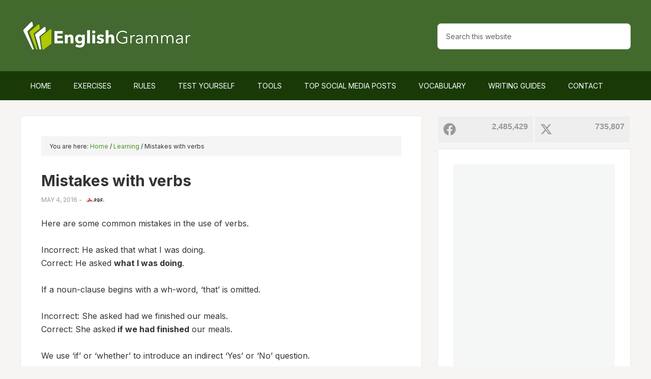

--- FILE ---
content_type: text/html; charset=UTF-8
request_url: https://www.englishgrammar.org/mistakes-verbs-2/?essb_counter_cache=rebuild
body_size: -440
content:
{"total":178,"facebook":"172","twitter":"6","linkedin":"","mail":"0"}